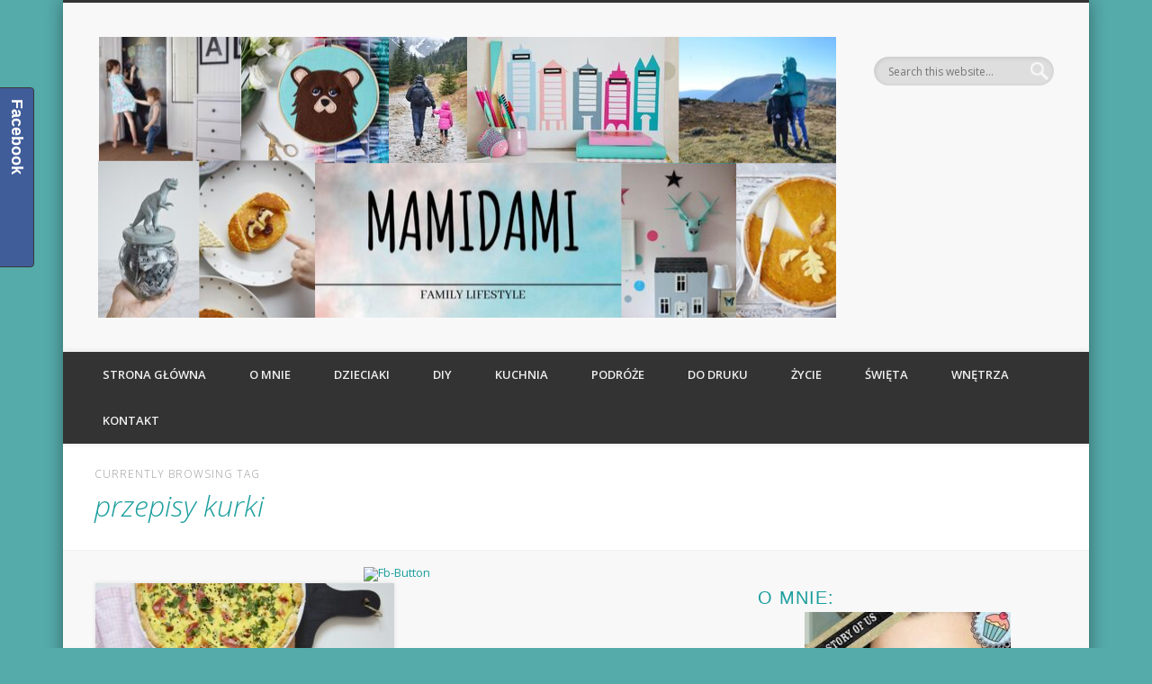

--- FILE ---
content_type: text/html; charset=UTF-8
request_url: http://mamidami.com/tag/przepisy-kurki/
body_size: 13645
content:
<!DOCTYPE html>
<html lang="pl-PL">
<head>
<meta charset="UTF-8" />
<meta name="viewport" content="width=device-width, initial-scale=1.0" />
<link rel="profile" href="http://gmpg.org/xfn/11" />
<link rel="pingback" href="http://mamidami.com/xmlrpc.php" />
<meta name='robots' content='index, follow, max-image-preview:large, max-snippet:-1, max-video-preview:-1' />
	<style>img:is([sizes="auto" i], [sizes^="auto," i]) { contain-intrinsic-size: 3000px 1500px }</style>
	
	<!-- This site is optimized with the Yoast SEO plugin v23.9 - https://yoast.com/wordpress/plugins/seo/ -->
	<title>Archiwa: przepisy kurki - MAMIDAMI</title>
	<link rel="canonical" href="http://mamidami.com/tag/przepisy-kurki/" />
	<meta property="og:locale" content="pl_PL" />
	<meta property="og:type" content="article" />
	<meta property="og:title" content="Archiwa: przepisy kurki - MAMIDAMI" />
	<meta property="og:url" content="http://mamidami.com/tag/przepisy-kurki/" />
	<meta property="og:site_name" content="MAMIDAMI" />
	<meta property="og:image" content="http://mamidami.com/wp-content/uploads/2020/03/Kopia-harry-potter-2-1024x727.png" />
	<meta property="og:image:width" content="1024" />
	<meta property="og:image:height" content="727" />
	<meta property="og:image:type" content="image/png" />
	<meta name="twitter:card" content="summary_large_image" />
	<script type="application/ld+json" class="yoast-schema-graph">{"@context":"https://schema.org","@graph":[{"@type":"CollectionPage","@id":"http://mamidami.com/tag/przepisy-kurki/","url":"http://mamidami.com/tag/przepisy-kurki/","name":"Archiwa: przepisy kurki - MAMIDAMI","isPartOf":{"@id":"http://mamidami.com/#website"},"primaryImageOfPage":{"@id":"http://mamidami.com/tag/przepisy-kurki/#primaryimage"},"image":{"@id":"http://mamidami.com/tag/przepisy-kurki/#primaryimage"},"thumbnailUrl":"http://mamidami.com/wp-content/uploads/2017/07/tarta-z-kurkmi-2.jpg","breadcrumb":{"@id":"http://mamidami.com/tag/przepisy-kurki/#breadcrumb"},"inLanguage":"pl-PL"},{"@type":"ImageObject","inLanguage":"pl-PL","@id":"http://mamidami.com/tag/przepisy-kurki/#primaryimage","url":"http://mamidami.com/wp-content/uploads/2017/07/tarta-z-kurkmi-2.jpg","contentUrl":"http://mamidami.com/wp-content/uploads/2017/07/tarta-z-kurkmi-2.jpg","width":1000,"height":662},{"@type":"BreadcrumbList","@id":"http://mamidami.com/tag/przepisy-kurki/#breadcrumb","itemListElement":[{"@type":"ListItem","position":1,"name":"Strona główna","item":"http://mamidami.com/"},{"@type":"ListItem","position":2,"name":"przepisy kurki"}]},{"@type":"WebSite","@id":"http://mamidami.com/#website","url":"http://mamidami.com/","name":"MAMIDAMI","description":"rodzinny life &amp; style - pomysły na kreatywne rodziine życie ","potentialAction":[{"@type":"SearchAction","target":{"@type":"EntryPoint","urlTemplate":"http://mamidami.com/?s={search_term_string}"},"query-input":{"@type":"PropertyValueSpecification","valueRequired":true,"valueName":"search_term_string"}}],"inLanguage":"pl-PL"}]}</script>
	<!-- / Yoast SEO plugin. -->


<link rel='dns-prefetch' href='//cdn.jsdelivr.net' />
<link rel="alternate" type="application/rss+xml" title="MAMIDAMI &raquo; Kanał z wpisami" href="http://mamidami.com/feed/" />
<link rel="alternate" type="application/rss+xml" title="MAMIDAMI &raquo; Kanał z komentarzami" href="http://mamidami.com/comments/feed/" />
<link rel="alternate" type="application/rss+xml" title="MAMIDAMI &raquo; Kanał z wpisami otagowanymi jako przepisy kurki" href="http://mamidami.com/tag/przepisy-kurki/feed/" />
<link rel='stylesheet' id='wpinstagram-css' href='http://mamidami.com/wp-content/plugins/instagram-for-wordpress/wpinstagram.css?ver=0.5' type='text/css' media='all' />
<link rel='stylesheet' id='fancybox-css-css' href='http://mamidami.com/wp-content/plugins/instagram-for-wordpress/js/fancybox/jquery.fancybox-1.3.4.min.css' type='text/css' media='all' />
<link rel='stylesheet' id='dispaly_avatar-css' href='http://mamidami.com/wp-content/plugins/random-avatars-of-user/css/style.css?ver=6.7.1' type='text/css' media='all' />
<link rel='stylesheet' id='prettyPhoto.css-css' href='http://mamidami.com/wp-content/plugins/wp-instagram-bank/assets/css/prettyPhoto.css?ver=6.7.1' type='text/css' media='all' />
<link rel='stylesheet' id='wp-block-library-css' href='http://mamidami.com/wp-includes/css/dist/block-library/style.min.css?ver=6.7.1' type='text/css' media='all' />
<link rel='stylesheet' id='swiper-css-css' href='http://mamidami.com/wp-content/plugins/instagram-widget-by-wpzoom/dist/styles/library/swiper.css?ver=7.4.1' type='text/css' media='all' />
<link rel='stylesheet' id='dashicons-css' href='http://mamidami.com/wp-includes/css/dashicons.min.css?ver=6.7.1' type='text/css' media='all' />
<link rel='stylesheet' id='magnific-popup-css' href='http://mamidami.com/wp-content/plugins/instagram-widget-by-wpzoom/dist/styles/library/magnific-popup.css?ver=2.2.0' type='text/css' media='all' />
<link rel='stylesheet' id='wpz-insta_block-frontend-style-css' href='http://mamidami.com/wp-content/plugins/instagram-widget-by-wpzoom/dist/styles/frontend/index.css?ver=9726db2ff442dd2c42ae1ff4d6fe780d' type='text/css' media='all' />
<link rel='stylesheet' id='wpda_like_box_gutenberg_css-css' href='http://mamidami.com/wp-content/plugins/like-box/includes/gutenberg/style.css?ver=6.7.1' type='text/css' media='all' />
<style id='classic-theme-styles-inline-css' type='text/css'>
/*! This file is auto-generated */
.wp-block-button__link{color:#fff;background-color:#32373c;border-radius:9999px;box-shadow:none;text-decoration:none;padding:calc(.667em + 2px) calc(1.333em + 2px);font-size:1.125em}.wp-block-file__button{background:#32373c;color:#fff;text-decoration:none}
</style>
<style id='global-styles-inline-css' type='text/css'>
:root{--wp--preset--aspect-ratio--square: 1;--wp--preset--aspect-ratio--4-3: 4/3;--wp--preset--aspect-ratio--3-4: 3/4;--wp--preset--aspect-ratio--3-2: 3/2;--wp--preset--aspect-ratio--2-3: 2/3;--wp--preset--aspect-ratio--16-9: 16/9;--wp--preset--aspect-ratio--9-16: 9/16;--wp--preset--color--black: #000000;--wp--preset--color--cyan-bluish-gray: #abb8c3;--wp--preset--color--white: #ffffff;--wp--preset--color--pale-pink: #f78da7;--wp--preset--color--vivid-red: #cf2e2e;--wp--preset--color--luminous-vivid-orange: #ff6900;--wp--preset--color--luminous-vivid-amber: #fcb900;--wp--preset--color--light-green-cyan: #7bdcb5;--wp--preset--color--vivid-green-cyan: #00d084;--wp--preset--color--pale-cyan-blue: #8ed1fc;--wp--preset--color--vivid-cyan-blue: #0693e3;--wp--preset--color--vivid-purple: #9b51e0;--wp--preset--gradient--vivid-cyan-blue-to-vivid-purple: linear-gradient(135deg,rgba(6,147,227,1) 0%,rgb(155,81,224) 100%);--wp--preset--gradient--light-green-cyan-to-vivid-green-cyan: linear-gradient(135deg,rgb(122,220,180) 0%,rgb(0,208,130) 100%);--wp--preset--gradient--luminous-vivid-amber-to-luminous-vivid-orange: linear-gradient(135deg,rgba(252,185,0,1) 0%,rgba(255,105,0,1) 100%);--wp--preset--gradient--luminous-vivid-orange-to-vivid-red: linear-gradient(135deg,rgba(255,105,0,1) 0%,rgb(207,46,46) 100%);--wp--preset--gradient--very-light-gray-to-cyan-bluish-gray: linear-gradient(135deg,rgb(238,238,238) 0%,rgb(169,184,195) 100%);--wp--preset--gradient--cool-to-warm-spectrum: linear-gradient(135deg,rgb(74,234,220) 0%,rgb(151,120,209) 20%,rgb(207,42,186) 40%,rgb(238,44,130) 60%,rgb(251,105,98) 80%,rgb(254,248,76) 100%);--wp--preset--gradient--blush-light-purple: linear-gradient(135deg,rgb(255,206,236) 0%,rgb(152,150,240) 100%);--wp--preset--gradient--blush-bordeaux: linear-gradient(135deg,rgb(254,205,165) 0%,rgb(254,45,45) 50%,rgb(107,0,62) 100%);--wp--preset--gradient--luminous-dusk: linear-gradient(135deg,rgb(255,203,112) 0%,rgb(199,81,192) 50%,rgb(65,88,208) 100%);--wp--preset--gradient--pale-ocean: linear-gradient(135deg,rgb(255,245,203) 0%,rgb(182,227,212) 50%,rgb(51,167,181) 100%);--wp--preset--gradient--electric-grass: linear-gradient(135deg,rgb(202,248,128) 0%,rgb(113,206,126) 100%);--wp--preset--gradient--midnight: linear-gradient(135deg,rgb(2,3,129) 0%,rgb(40,116,252) 100%);--wp--preset--font-size--small: 13px;--wp--preset--font-size--medium: 20px;--wp--preset--font-size--large: 36px;--wp--preset--font-size--x-large: 42px;--wp--preset--spacing--20: 0.44rem;--wp--preset--spacing--30: 0.67rem;--wp--preset--spacing--40: 1rem;--wp--preset--spacing--50: 1.5rem;--wp--preset--spacing--60: 2.25rem;--wp--preset--spacing--70: 3.38rem;--wp--preset--spacing--80: 5.06rem;--wp--preset--shadow--natural: 6px 6px 9px rgba(0, 0, 0, 0.2);--wp--preset--shadow--deep: 12px 12px 50px rgba(0, 0, 0, 0.4);--wp--preset--shadow--sharp: 6px 6px 0px rgba(0, 0, 0, 0.2);--wp--preset--shadow--outlined: 6px 6px 0px -3px rgba(255, 255, 255, 1), 6px 6px rgba(0, 0, 0, 1);--wp--preset--shadow--crisp: 6px 6px 0px rgba(0, 0, 0, 1);}:where(.is-layout-flex){gap: 0.5em;}:where(.is-layout-grid){gap: 0.5em;}body .is-layout-flex{display: flex;}.is-layout-flex{flex-wrap: wrap;align-items: center;}.is-layout-flex > :is(*, div){margin: 0;}body .is-layout-grid{display: grid;}.is-layout-grid > :is(*, div){margin: 0;}:where(.wp-block-columns.is-layout-flex){gap: 2em;}:where(.wp-block-columns.is-layout-grid){gap: 2em;}:where(.wp-block-post-template.is-layout-flex){gap: 1.25em;}:where(.wp-block-post-template.is-layout-grid){gap: 1.25em;}.has-black-color{color: var(--wp--preset--color--black) !important;}.has-cyan-bluish-gray-color{color: var(--wp--preset--color--cyan-bluish-gray) !important;}.has-white-color{color: var(--wp--preset--color--white) !important;}.has-pale-pink-color{color: var(--wp--preset--color--pale-pink) !important;}.has-vivid-red-color{color: var(--wp--preset--color--vivid-red) !important;}.has-luminous-vivid-orange-color{color: var(--wp--preset--color--luminous-vivid-orange) !important;}.has-luminous-vivid-amber-color{color: var(--wp--preset--color--luminous-vivid-amber) !important;}.has-light-green-cyan-color{color: var(--wp--preset--color--light-green-cyan) !important;}.has-vivid-green-cyan-color{color: var(--wp--preset--color--vivid-green-cyan) !important;}.has-pale-cyan-blue-color{color: var(--wp--preset--color--pale-cyan-blue) !important;}.has-vivid-cyan-blue-color{color: var(--wp--preset--color--vivid-cyan-blue) !important;}.has-vivid-purple-color{color: var(--wp--preset--color--vivid-purple) !important;}.has-black-background-color{background-color: var(--wp--preset--color--black) !important;}.has-cyan-bluish-gray-background-color{background-color: var(--wp--preset--color--cyan-bluish-gray) !important;}.has-white-background-color{background-color: var(--wp--preset--color--white) !important;}.has-pale-pink-background-color{background-color: var(--wp--preset--color--pale-pink) !important;}.has-vivid-red-background-color{background-color: var(--wp--preset--color--vivid-red) !important;}.has-luminous-vivid-orange-background-color{background-color: var(--wp--preset--color--luminous-vivid-orange) !important;}.has-luminous-vivid-amber-background-color{background-color: var(--wp--preset--color--luminous-vivid-amber) !important;}.has-light-green-cyan-background-color{background-color: var(--wp--preset--color--light-green-cyan) !important;}.has-vivid-green-cyan-background-color{background-color: var(--wp--preset--color--vivid-green-cyan) !important;}.has-pale-cyan-blue-background-color{background-color: var(--wp--preset--color--pale-cyan-blue) !important;}.has-vivid-cyan-blue-background-color{background-color: var(--wp--preset--color--vivid-cyan-blue) !important;}.has-vivid-purple-background-color{background-color: var(--wp--preset--color--vivid-purple) !important;}.has-black-border-color{border-color: var(--wp--preset--color--black) !important;}.has-cyan-bluish-gray-border-color{border-color: var(--wp--preset--color--cyan-bluish-gray) !important;}.has-white-border-color{border-color: var(--wp--preset--color--white) !important;}.has-pale-pink-border-color{border-color: var(--wp--preset--color--pale-pink) !important;}.has-vivid-red-border-color{border-color: var(--wp--preset--color--vivid-red) !important;}.has-luminous-vivid-orange-border-color{border-color: var(--wp--preset--color--luminous-vivid-orange) !important;}.has-luminous-vivid-amber-border-color{border-color: var(--wp--preset--color--luminous-vivid-amber) !important;}.has-light-green-cyan-border-color{border-color: var(--wp--preset--color--light-green-cyan) !important;}.has-vivid-green-cyan-border-color{border-color: var(--wp--preset--color--vivid-green-cyan) !important;}.has-pale-cyan-blue-border-color{border-color: var(--wp--preset--color--pale-cyan-blue) !important;}.has-vivid-cyan-blue-border-color{border-color: var(--wp--preset--color--vivid-cyan-blue) !important;}.has-vivid-purple-border-color{border-color: var(--wp--preset--color--vivid-purple) !important;}.has-vivid-cyan-blue-to-vivid-purple-gradient-background{background: var(--wp--preset--gradient--vivid-cyan-blue-to-vivid-purple) !important;}.has-light-green-cyan-to-vivid-green-cyan-gradient-background{background: var(--wp--preset--gradient--light-green-cyan-to-vivid-green-cyan) !important;}.has-luminous-vivid-amber-to-luminous-vivid-orange-gradient-background{background: var(--wp--preset--gradient--luminous-vivid-amber-to-luminous-vivid-orange) !important;}.has-luminous-vivid-orange-to-vivid-red-gradient-background{background: var(--wp--preset--gradient--luminous-vivid-orange-to-vivid-red) !important;}.has-very-light-gray-to-cyan-bluish-gray-gradient-background{background: var(--wp--preset--gradient--very-light-gray-to-cyan-bluish-gray) !important;}.has-cool-to-warm-spectrum-gradient-background{background: var(--wp--preset--gradient--cool-to-warm-spectrum) !important;}.has-blush-light-purple-gradient-background{background: var(--wp--preset--gradient--blush-light-purple) !important;}.has-blush-bordeaux-gradient-background{background: var(--wp--preset--gradient--blush-bordeaux) !important;}.has-luminous-dusk-gradient-background{background: var(--wp--preset--gradient--luminous-dusk) !important;}.has-pale-ocean-gradient-background{background: var(--wp--preset--gradient--pale-ocean) !important;}.has-electric-grass-gradient-background{background: var(--wp--preset--gradient--electric-grass) !important;}.has-midnight-gradient-background{background: var(--wp--preset--gradient--midnight) !important;}.has-small-font-size{font-size: var(--wp--preset--font-size--small) !important;}.has-medium-font-size{font-size: var(--wp--preset--font-size--medium) !important;}.has-large-font-size{font-size: var(--wp--preset--font-size--large) !important;}.has-x-large-font-size{font-size: var(--wp--preset--font-size--x-large) !important;}
:where(.wp-block-post-template.is-layout-flex){gap: 1.25em;}:where(.wp-block-post-template.is-layout-grid){gap: 1.25em;}
:where(.wp-block-columns.is-layout-flex){gap: 2em;}:where(.wp-block-columns.is-layout-grid){gap: 2em;}
:root :where(.wp-block-pullquote){font-size: 1.5em;line-height: 1.6;}
</style>
<link rel='stylesheet' id='fcbkbttn_icon-css' href='http://mamidami.com/wp-content/plugins/facebook-button-plugin/css/icon.css?ver=6.7.1' type='text/css' media='all' />
<link rel='stylesheet' id='fcbkbttn_stylesheet-css' href='http://mamidami.com/wp-content/plugins/facebook-button-plugin/css/style.css?ver=6.7.1' type='text/css' media='all' />
<link rel='stylesheet' id='qligg-swiper-css' href='http://mamidami.com/wp-content/plugins/insta-gallery/assets/frontend/swiper/swiper.min.css?ver=4.5.9' type='text/css' media='all' />
<link rel='stylesheet' id='qligg-frontend-css' href='http://mamidami.com/wp-content/plugins/insta-gallery/build/frontend/css/style.css?ver=4.5.9' type='text/css' media='all' />
<link rel='stylesheet' id='stcr-style-css' href='http://mamidami.com/wp-content/plugins/subscribe-to-comments-reloaded/includes/css/stcr-style.css?ver=6.7.1' type='text/css' media='all' />
<link rel='stylesheet' id='crp-style-rounded-thumbs-css' href='http://mamidami.com/wp-content/plugins/contextual-related-posts/css/rounded-thumbs.min.css?ver=3.5.5' type='text/css' media='all' />
<style id='crp-style-rounded-thumbs-inline-css' type='text/css'>

			.crp_related.crp-rounded-thumbs a {
				width: 150px;
                height: 150px;
				text-decoration: none;
			}
			.crp_related.crp-rounded-thumbs img {
				max-width: 150px;
				margin: auto;
			}
			.crp_related.crp-rounded-thumbs .crp_title {
				width: 100%;
			}
			
</style>
<link rel='stylesheet' id='pinboard-web-font-css' href='http://fonts.googleapis.com/css?family=Open+Sans:300,300italic,regular,italic,600,600italic&#038;subset=latin,latin-ext' type='text/css' media='all' />
<link rel='stylesheet' id='pinboard-css' href='http://mamidami.com/wp-content/themes/pinboard/style.css' type='text/css' media='all' />
<link rel='stylesheet' id='colorbox-css' href='http://mamidami.com/wp-content/themes/pinboard/styles/colorbox.css' type='text/css' media='all' />
<link rel='stylesheet' id='animated-css' href='http://mamidami.com/wp-content/plugins/like-box/includes/style/effects.css?ver=6.7.1' type='text/css' media='all' />
<link rel='stylesheet' id='front_end_like_box-css' href='http://mamidami.com/wp-content/plugins/like-box/includes/style/style.css?ver=6.7.1' type='text/css' media='all' />
<link rel='stylesheet' id='thickbox-css' href='http://mamidami.com/wp-includes/js/thickbox/thickbox.css?ver=6.7.1' type='text/css' media='all' />
<!--n2css--><!--n2js-->	<!--[if lt IE 9]>
	<script src="http://mamidami.com/wp-content/themes/pinboard/scripts/html5.js" type="text/javascript"></script>
	<![endif]-->
<script type="text/javascript" src="http://mamidami.com/wp-content/plugins/instagram-for-wordpress/js/wpigplug.min.js" id="wpigplug-js"></script>
<script type="text/javascript" src="http://mamidami.com/wp-content/plugins/instagram-for-wordpress/js/wpigplugfancybox.min.js" id="fancybox-js"></script>
<script type="text/javascript" src="http://mamidami.com/wp-includes/js/jquery/jquery.min.js?ver=3.7.1" id="jquery-core-js"></script>
<script type="text/javascript" src="http://mamidami.com/wp-includes/js/jquery/jquery-migrate.min.js?ver=3.4.1" id="jquery-migrate-js"></script>
<script type="text/javascript" src="http://mamidami.com/wp-content/plugins/wp-instagram-bank/assets/js/jquery.prettyPhoto.js?ver=6.7.1" id="jquery.prettyPhoto.js-js"></script>
<script type="text/javascript" src="http://mamidami.com/wp-includes/js/underscore.min.js?ver=1.13.7" id="underscore-js"></script>
<script type="text/javascript" id="wp-util-js-extra">
/* <![CDATA[ */
var _wpUtilSettings = {"ajax":{"url":"\/wp-admin\/admin-ajax.php"}};
/* ]]> */
</script>
<script type="text/javascript" src="http://mamidami.com/wp-includes/js/wp-util.min.js?ver=6.7.1" id="wp-util-js"></script>
<script type="text/javascript" src="http://mamidami.com/wp-content/plugins/instagram-widget-by-wpzoom/dist/scripts/library/magnific-popup.js?ver=1732810894" id="magnific-popup-js"></script>
<script type="text/javascript" src="http://mamidami.com/wp-content/plugins/instagram-widget-by-wpzoom/dist/scripts/library/swiper.js?ver=7.4.1" id="swiper-js-js"></script>
<script type="text/javascript" src="http://mamidami.com/wp-content/plugins/instagram-widget-by-wpzoom/dist/scripts/frontend/block.js?ver=4f118e10ae839b0fded6cb35e2e8aa81" id="wpz-insta_block-frontend-script-js"></script>
<script type="text/javascript" src="http://mamidami.com/wp-content/plugins/facebook-button-plugin/js/script.js?ver=6.7.1" id="fcbkbttn_script-js"></script>
<script type="text/javascript" src="http://mamidami.com/wp-content/themes/pinboard/scripts/ios-orientationchange-fix.js" id="ios-orientationchange-fix-js"></script>
<script type="text/javascript" src="http://mamidami.com/wp-content/themes/pinboard/scripts/jquery.flexslider-min.js" id="flexslider-js"></script>
<script type="text/javascript" src="http://mamidami.com/wp-content/themes/pinboard/scripts/jquery.fitvids.js" id="fitvids-js"></script>
<script type="text/javascript" src="http://mamidami.com/wp-content/themes/pinboard/scripts/jquery.colorbox-min.js" id="colorbox-js"></script>
<script type="text/javascript" src="http://mamidami.com/wp-content/plugins/like-box/includes/javascript/front_end_js.js?ver=6.7.1" id="like-box-front-end-js"></script>
<link rel="https://api.w.org/" href="http://mamidami.com/wp-json/" /><link rel="alternate" title="JSON" type="application/json" href="http://mamidami.com/wp-json/wp/v2/tags/478" /><link rel="EditURI" type="application/rsd+xml" title="RSD" href="http://mamidami.com/xmlrpc.php?rsd" />
<meta name="generator" content="WordPress 6.7.1" />
		<script type="text/javascript" async defer data-pin-color="red"  data-pin-hover="true"
			src="http://mamidami.com/wp-content/plugins/pinterest-pin-it-button-on-image-hover-and-post/js/pinit.js"></script>
				<style>span>iframe{
			max-width:none !important;
		}     
		</style>
				<script type="text/javascript">
			//Grid displaying after loading of images
			function display_grid() {
				jQuery('[id^="ei-grid-loading-"]').hide();
				jQuery('[id^="ei-grid-list-"]').show();
			}

			window.onload = display_grid;

			jQuery(function () {
				jQuery(document).on('click', '.fancybox-caption__body', function () {
					jQuery(this).toggleClass('full-caption')
				})
			});
		</script>
		<script>
/* <![CDATA[ */
	jQuery(window).load(function() {
			});
	jQuery(document).ready(function($) {
		$('#access .menu > li > a').each(function() {
			var title = $(this).attr('title');
			if(typeof title !== 'undefined' && title !== false) {
				$(this).append('<br /> <span>'+title+'</span>');
				$(this).removeAttr('title');
			}
		});
		function pinboard_move_elements(container) {
			if( container.hasClass('onecol') ) {
				var thumb = $('.entry-thumbnail', container);
				if('undefined' !== typeof thumb)
					$('.entry-container', container).before(thumb);
				var video = $('.entry-attachment', container);
				if('undefined' !== typeof video)
					$('.entry-container', container).before(video);
				var gallery = $('.post-gallery', container);
				if('undefined' !== typeof gallery)
					$('.entry-container', container).before(gallery);
				var meta = $('.entry-meta', container);
				if('undefined' !== typeof meta)
					$('.entry-container', container).after(meta);
			}
		}
		function pinboard_restore_elements(container) {
			if( container.hasClass('onecol') ) {
				var thumb = $('.entry-thumbnail', container);
				if('undefined' !== typeof thumb)
					$('.entry-header', container).after(thumb);
				var video = $('.entry-attachment', container);
				if('undefined' !== typeof video)
					$('.entry-header', container).after(video);
				var gallery = $('.post-gallery', container);
				if('undefined' !== typeof gallery)
					$('.entry-header', container).after(gallery);
				var meta = $('.entry-meta', container);
				if('undefined' !== typeof meta)
					$('.entry-header', container).append(meta);
				else
					$('.entry-header', container).html(meta.html());
			}
		}
		if( ($(window).width() > 960) || ($(document).width() > 960) ) {
			// Viewport is greater than tablet: portrait
		} else {
			$('#content .hentry').each(function() {
				pinboard_move_elements($(this));
			});
		}
		$(window).resize(function() {
			if( ($(window).width() > 960) || ($(document).width() > 960) ) {
									$('.page-template-template-full-width-php #content .hentry, .page-template-template-blog-full-width-php #content .hentry, .page-template-template-blog-four-col-php #content .hentry').each(function() {
						pinboard_restore_elements($(this));
					});
							} else {
				$('#content .hentry').each(function() {
					pinboard_move_elements($(this));
				});
			}
			if( ($(window).width() > 760) || ($(document).width() > 760) ) {
				var maxh = 0;
				$('#access .menu > li > a').each(function() {
					if(parseInt($(this).css('height'))>maxh) {
						maxh = parseInt($(this).css('height'));
					}
				});
				$('#access .menu > li > a').css('height', maxh);
			} else {
				$('#access .menu > li > a').css('height', 'auto');
			}
		});
		if( ($(window).width() > 760) || ($(document).width() > 760) ) {
			var maxh = 0;
			$('#access .menu > li > a').each(function() {
				var title = $(this).attr('title');
				if(typeof title !== 'undefined' && title !== false) {
					$(this).append('<br /> <span>'+title+'</span>');
					$(this).removeAttr('title');
				}
				if(parseInt($(this).css('height'))>maxh) {
					maxh = parseInt($(this).css('height'));
				}
			});
			$('#access .menu > li > a').css('height', maxh);
							$('#access li').mouseenter(function() {
					$(this).children('ul').css('display', 'none').stop(true, true).fadeIn(250).css('display', 'block').children('ul').css('display', 'none');
				});
				$('#access li').mouseleave(function() {
					$(this).children('ul').stop(true, true).fadeOut(250).css('display', 'block');
				});
					} else {
			$('#access li').each(function() {
				if($(this).children('ul').length)
					$(this).append('<span class="drop-down-toggle"><span class="drop-down-arrow"></span></span>');
			});
			$('.drop-down-toggle').click(function() {
				$(this).parent().children('ul').slideToggle(250);
			});
		}
					var $content = $('.entries');
			$content.imagesLoaded(function() {
				$content.masonry({
					itemSelector : '.hentry, #infscr-loading',
					columnWidth : container.querySelector('.twocol'),
				});
			});
												var nav_link = $('#posts-nav .nav-all a');
					if(!nav_link.length)
						var nav_link = $('#posts-nav .nav-next a');
					if(nav_link.length) {
						nav_link.addClass('ajax-load');
						nav_link.html('Load more posts');
						nav_link.click(function() {
							var href = $(this).attr('href');
							nav_link.html('<img src="http://mamidami.com/wp-content/themes/pinboard/images/loading.gif" style="float: none; vertical-align: middle;" /> Loading more posts &#8230;');
							$.get(href, function(data) {
								var helper = document.createElement('div');
								helper = $(helper);
								helper.html(data);
								var content = $('#content .entries', helper);
								var $entries = $(content.html()).css({ opacity: 0 });
								$('.entries').append($entries);
								$content.imagesLoaded(function(){
									$entries.animate({ opacity: 1 });
									$content.masonry( 'appended', $entries, true );
								});
								if( ($(window).width() > 960) || ($(document).width() > 960) ) {
									// Viewport is greater than tablet: portrait
								} else {
									$('#content .hentry').each(function() {
										pinboard_move_elements($(this));
									});
								}
								$('.wp-audio-shortcode, .wp-video-shortcode').css('visibility', 'visible');
								$(".entry-attachment, .entry-content").fitVids({ customSelector: "iframe[src*='wordpress.tv'], iframe[src*='www.dailymotion.com'], iframe[src*='blip.tv'], iframe[src*='www.viddler.com']"});
																	$('.entry-content a[href$=".jpg"],.entry-content a[href$=".jpeg"],.entry-content a[href$=".png"],.entry-content a[href$=".gif"],a.colorbox').colorbox({
										maxWidth: '100%',
										maxHeight: '100%',
									});
																var nav_url = $('#posts-nav .nav-next a', helper).attr('href');
								if(typeof nav_url !== 'undefined') {
									nav_link.attr('href', nav_url);
									nav_link.html('Load more posts');
								} else {
									$('#posts-nav').html('<span class="ajax-load">There are no more posts to display.</span>');
								}
							});
							return false;
						});
					}
											$('.entry-attachment audio, .entry-attachment video').mediaelementplayer({
			videoWidth: '100%',
			videoHeight: '100%',
			audioWidth: '100%',
			alwaysShowControls: true,
			features: ['playpause','progress','tracks','volume'],
			videoVolume: 'horizontal'
		});
		$(".entry-attachment, .entry-content").fitVids({ customSelector: "iframe[src*='wordpress.tv'], iframe[src*='www.dailymotion.com'], iframe[src*='blip.tv'], iframe[src*='www.viddler.com']"});
	});
	jQuery(window).load(function() {
					jQuery('.entry-content a[href$=".jpg"],.entry-content a[href$=".jpeg"],.entry-content a[href$=".png"],.entry-content a[href$=".gif"],a.colorbox').colorbox({
				maxWidth: '100%',
				maxHeight: '100%',
			});
			});
/* ]]> */
</script>
<style type="text/css">
			#header input#s {
			width:168px;
			box-shadow:inset 1px 1px 5px 1px rgba(0, 0, 0, .1);
			text-indent: 0;
		}
					@media screen and (max-width: 760px) {
			#sidebar {
				display: none;
			}
		}
				@media screen and (max-width: 760px) {
			#footer-area {
				display: none;
			}
		}
					#header {
			border-color: #333333;
		}
		#access {
			background: #333333;
		}
		@media screen and (max-width: 760px) {
			#access {
				background: none;
			}
		}
					#sidebar-wide,
		#sidebar-footer-wide,
		#current-location {
			background: #ffffff;
		}
				.entry,
		#comments,
		#respond,
		#posts-nav {
			background: #f7f7f7;
		}
				.home .entry-meta,
		.blog .entry-meta,
		.archive .entry-meta,
		.search .entry-meta {
			background: #ffffff;
		}
									h1, h2, h3, h4, h5, h6 {
				font-family:"Open Sans", sans-serif;
			}
									h1,
		.single .entry-title,
		.page .entry-title,
		.error404 .entry-title {
			font-size:15.00px;
			line-height:1.62em;
		}
				h2,
		.entry-title {
			font-size:14.00px;
			line-height:1.62em;
		}
				h3,
		.twocol .entry-title,
		.threecol .entry-title {
			font-size:13.00px;
			line-height:1.62em;
		}
				h4,
		.fourcol .entry-title {
			font-size:13.00px;
			line-height:1.62em;
		}
					.entry-content {
			font-size:14.00px;
			line-height:1.62em;
		}
		@media screen and (max-width: 640px) {
			.entry-content {
				font-size:12.00px;
				line-height:1.62em;
			}
		}
				body {
			color:#383838;
		}
		h1, h2, h3, h4, h5, h6,
		.entry-title,
		.entry-title a {
			color:#1c9e9e;
		}
		.entry-content {
			color:#383838;
		}
				a {
			color:#1c9e9e;
		}
				a:hover {
			color:#78467f;
		}
								.widget-area a {
			color:#249184;
		}
							#copyright a {
			color:#309390;
		}
		</style>
<style type="text/css">
	#site-title .home,
	#site-description {
		position:absolute !important;
		clip:rect(1px, 1px, 1px, 1px);
	}
</style>
<style type="text/css" id="custom-background-css">
body.custom-background { background-color: #55aaaa; }
</style>
	</head>

<body class="archive tag tag-przepisy-kurki tag-478 custom-background">
	<div id="wrapper">
		<header id="header">
			<div id="site-title">
									<a href="http://mamidami.com/" rel="home">
						<img src="http://mamidami.com/wp-content/uploads/2019/09/cropped-fb.png" alt="MAMIDAMI" width="820" height="312" />
					</a>
								<a class="home" href="http://mamidami.com/" rel="home">MAMIDAMI</a>
			</div>
							<div id="site-description">rodzinny life &amp; style &#8211; pomysły na kreatywne rodziine życie </div>
							<form role="search" method="get" id="searchform" action="http://mamidami.com/" >
	<input type="text" value="" placeholder="Search this website&#8230;" name="s" id="s" />
	<input type="submit" id="searchsubmit" value="Search" />
</form>				<div class="clear"></div>
			<nav id="access">
				<a class="nav-show" href="#access">Show Navigation</a>
				<a class="nav-hide" href="#nogo">Hide Navigation</a>
				<div class="menu-menu-1-container"><ul id="menu-menu-1" class="menu"><li id="menu-item-791" class="menu-item menu-item-type-custom menu-item-object-custom menu-item-home menu-item-791"><a href="http://mamidami.com/">Strona główna</a></li>
<li id="menu-item-796" class="menu-item menu-item-type-post_type menu-item-object-page menu-item-796"><a href="http://mamidami.com/o-mnie/"><STRONG>O MNIE</STRONG></a></li>
<li id="menu-item-832" class="menu-item menu-item-type-taxonomy menu-item-object-category menu-item-has-children menu-item-832"><a href="http://mamidami.com/category/dzieciaki/">Dzieciaki</a>
<ul class="sub-menu">
	<li id="menu-item-5434" class="menu-item menu-item-type-taxonomy menu-item-object-category menu-item-5434"><a href="http://mamidami.com/category/dzieciaki/ksiazki/">KSIĄŻKI</a></li>
</ul>
</li>
<li id="menu-item-831" class="menu-item menu-item-type-taxonomy menu-item-object-category menu-item-831"><a href="http://mamidami.com/category/diy/">DIY</a></li>
<li id="menu-item-834" class="menu-item menu-item-type-taxonomy menu-item-object-category menu-item-834"><a href="http://mamidami.com/category/kuchnia/">Kuchnia</a></li>
<li id="menu-item-3413" class="menu-item menu-item-type-taxonomy menu-item-object-category menu-item-3413"><a href="http://mamidami.com/category/podroze/">Podróże</a></li>
<li id="menu-item-6967" class="menu-item menu-item-type-taxonomy menu-item-object-category menu-item-6967"><a href="http://mamidami.com/category/do-druku/">DO DRUKU</a></li>
<li id="menu-item-833" class="menu-item menu-item-type-taxonomy menu-item-object-category menu-item-833"><a href="http://mamidami.com/category/zycie-2/">Życie</a></li>
<li id="menu-item-836" class="menu-item menu-item-type-taxonomy menu-item-object-category menu-item-has-children menu-item-836"><a href="http://mamidami.com/category/swieta/">Święta</a>
<ul class="sub-menu">
	<li id="menu-item-5227" class="menu-item menu-item-type-taxonomy menu-item-object-category menu-item-5227"><a href="http://mamidami.com/category/swieta/wielkanoc-swieta/">WIELKANOC</a></li>
	<li id="menu-item-5226" class="menu-item menu-item-type-taxonomy menu-item-object-category menu-item-5226"><a href="http://mamidami.com/category/swieta/boze-narodzenie/">BOŻE NARODZENIE</a></li>
	<li id="menu-item-5237" class="menu-item menu-item-type-taxonomy menu-item-object-category menu-item-5237"><a href="http://mamidami.com/category/swieta/inne/">INNE</a></li>
	<li id="menu-item-5238" class="menu-item menu-item-type-taxonomy menu-item-object-category menu-item-5238"><a href="http://mamidami.com/category/swieta/urodziny/">URODZINY</a></li>
</ul>
</li>
<li id="menu-item-837" class="menu-item menu-item-type-taxonomy menu-item-object-category menu-item-837"><a href="http://mamidami.com/category/wnetrza/">Wnętrza</a></li>
<li id="menu-item-795" class="menu-item menu-item-type-post_type menu-item-object-page menu-item-795"><a href="http://mamidami.com/kontakt/">KONTAKT</a></li>
</ul></div>				<div class="clear"></div>
			</nav><!-- #access -->
		</header><!-- #header -->					<hgroup id="current-location">
			<h6 class="prefix-text">Currently browsing tag</h6>
			<h1 class="page-title">
				przepisy kurki			</h1>
							<div class="category-description">
									</div>
					</hgroup>
				<div id="container">
		<section id="content" class="column twothirdcol">
										<div class="entries">
					<div class="fcbkbttn_buttons_block fcbkbttn_arhiv" id="fcbkbttn_middle"><div class="fcbkbttn_button">
                            <a href="https://www.facebook.com/770617946383843" target="_blank">
                                <img src="" alt="Fb-Button" />
                            </a>
                        </div><div class="fcbkbttn_like fcbkbttn_large_button"><fb:like href="http://mamidami.com/tag/przepisy-kurki" action="like" colorscheme="light" layout="button_count"  size="large"></fb:like></div><div class="fb-share-button fcbkbttn_large_button " data-href="http://mamidami.com/tag/przepisy-kurki" data-type="button_count" data-size="large"></div></div>						<article class="post-3316 post type-post status-publish format-standard has-post-thumbnail hentry category-dzieciaki category-kuchnia tag-co-zrobic-z-kurkami tag-kurki tag-przepisy-kurki tag-tarta-z-kurkami column twocol has-thumbnail" id="post-3316">
	<div class="entry">
							<figure class="entry-thumbnail">
			<a href="http://mamidami.com/dzieciaki/rozpustna-tarta-kurkami/" rel="bookmark" title="ROZPUSTNA TARTA Z KURKAMI">
				<img width="332" height="205" src="http://mamidami.com/wp-content/uploads/2017/07/tarta-z-kurkmi-2-332x205.jpg" class="attachment-teaser-thumb size-teaser-thumb wp-post-image" alt="" decoding="async" fetchpriority="high" srcset="http://mamidami.com/wp-content/uploads/2017/07/tarta-z-kurkmi-2-332x205.jpg 332w, http://mamidami.com/wp-content/uploads/2017/07/tarta-z-kurkmi-2-268x164.jpg 268w" sizes="(max-width: 332px) 100vw, 332px" />			</a>
		</figure>
					<div class="entry-container">
			<header class="entry-header">
				<h2 class="entry-title"><a href="http://mamidami.com/dzieciaki/rozpustna-tarta-kurkami/" rel="bookmark" title="ROZPUSTNA TARTA Z KURKAMI">ROZPUSTNA TARTA Z KURKAMI</a></h2>
							</header><!-- .entry-header -->
										<div class="entry-summary">
					<p>Chciałam dziś tylko nieśmiało przypomnieć, że lato to nie tylko szparagi, truskawki, porzeczki czy bób. To nie tylko lody we wszystkich smakach &#8230;</p>
				</div><!-- .entry-summary -->
						<div class="clear"></div>
		</div><!-- .entry-container -->
								</div><!-- .entry -->
</article><!-- .post -->									</div><!-- .entries -->
									</section><!-- #content -->
					<div id="sidebar" class="column threecol">
		<div id="sidebar-top" class="widget-area" role="complementary">
		<div class="column onecol"><aside id="wpc_image-5" class="widget widget_wpc_image"><h3 class="widget-title">O MNIE:</h3><div class="wpc-widgets-image-container"><div style="text-align:center;"><a class="thumbnail-link image-hover" style="text-align:center;" href="http://mamidami.com/o-mnie/"><img src="http://mamidami.com/wp-content/uploads/2017/01/profilowe-2-229x300.jpg" /></a></div></div>
</aside><!-- .widget --></div><div class="column onecol"><aside id="wpzoom_instagram_widget-4" class="widget zoom-instagram-widget"><h3 class="widget-title">INSTAGRAM</h3>&#8230;</aside><!-- .widget --></div><div class="column onecol"><aside id="like_box_facbook-2" class="widget widget_like_box_facbook"><h3 class="widget-title">FACEBOOK</h3><iframe id="facbook_like_box_1" src="//www.facebook.com/v11.0/plugins/page.php?adapt_container_width=true&#038;container_width=400&#038;width=400&#038;height=200&#038;hide_cover=false&#038;href=https%3A%2F%2Fwww.facebook.com%2F770617946383843&#038;locale=en_US&#038;sdk=joey&#038;show_facepile=true&#038;tabs=timeline&#038;show_posts=false&#038;small_header=false" scrolling="no" allowTransparency="true" style="border:1px solid #FFF; overflow:hidden;visibility:hidden; max-width:500px; width:400px; height:200px;"></iframe><script>
		if(typeof(jQuery)=="undefined")
			jQuery=window.parent.jQuery;
		if(typeof(like_box_animated_element)=="undefined")
			like_box_animated_element=window.parent.like_box_animated_element;
		if(typeof(like_box_set_width_cur_element)=="undefined")
			like_box_set_width_cur_element=window.parent.like_box_animated_element;		
		jQuery(document).ready(function(){
			document.getElementById("facbook_like_box_1").style.visibility="visible"
			like_box_set_width_cur_element("facbook_like_box_1",400)
			});</script></aside><!-- .widget --></div><div class="column onecol"><aside id="block-13" class="widget widget_block widget_text">
<p></p>
</aside><!-- .widget --></div><div class="column onecol"><aside id="media_image-6" class="widget widget_media_image"><a href="http://mamidami.com/category/kuchnia/"><img width="300" height="251" src="http://mamidami.com/wp-content/uploads/2019/09/przepisy-300x251.jpg" class="image wp-image-5566  attachment-medium size-medium" alt="" style="max-width: 100%; height: auto;" decoding="async" loading="lazy" srcset="http://mamidami.com/wp-content/uploads/2019/09/przepisy-300x251.jpg 300w, http://mamidami.com/wp-content/uploads/2019/09/przepisy-768x644.jpg 768w, http://mamidami.com/wp-content/uploads/2019/09/przepisy-700x587.jpg 700w, http://mamidami.com/wp-content/uploads/2019/09/przepisy.jpg 940w" sizes="auto, (max-width: 300px) 100vw, 300px" /></a></aside><!-- .widget --></div><div class="column onecol"><aside id="media_image-8" class="widget widget_media_image"><a href="http://mamidami.com/category/podroze/"><img width="300" height="251" src="http://mamidami.com/wp-content/uploads/2019/09/podróże-300x251.jpg" class="image wp-image-5569  attachment-medium size-medium" alt="" style="max-width: 100%; height: auto;" decoding="async" loading="lazy" srcset="http://mamidami.com/wp-content/uploads/2019/09/podróże-300x251.jpg 300w, http://mamidami.com/wp-content/uploads/2019/09/podróże-768x644.jpg 768w, http://mamidami.com/wp-content/uploads/2019/09/podróże-700x587.jpg 700w, http://mamidami.com/wp-content/uploads/2019/09/podróże.jpg 940w" sizes="auto, (max-width: 300px) 100vw, 300px" /></a></aside><!-- .widget --></div><div class="column onecol"><aside id="media_image-3" class="widget widget_media_image"><a href="https://www.instagram.com/dentro_home_and_kids_design/"><img width="300" height="251" src="http://mamidami.com/wp-content/uploads/2019/09/Kopia-Kopia-przepisy-300x251.jpg" class="image wp-image-5568  attachment-medium size-medium" alt="" style="max-width: 100%; height: auto;" decoding="async" loading="lazy" srcset="http://mamidami.com/wp-content/uploads/2019/09/Kopia-Kopia-przepisy-300x251.jpg 300w, http://mamidami.com/wp-content/uploads/2019/09/Kopia-Kopia-przepisy-768x644.jpg 768w, http://mamidami.com/wp-content/uploads/2019/09/Kopia-Kopia-przepisy-700x587.jpg 700w, http://mamidami.com/wp-content/uploads/2019/09/Kopia-Kopia-przepisy.jpg 940w" sizes="auto, (max-width: 300px) 100vw, 300px" /></a></aside><!-- .widget --></div><div class="column onecol"><aside id="text-6" class="widget widget_text">			<div class="textwidget">        <a data-pin-do="embedUser" href="https://pl.pinterest.com/MAMI_DAMI/"data-pin-scale-width="80" data-pin-scale-height="200" data-pin-board-width="400">    Odwiedź na Pintereście profil użytkownika MAMI.</a><!-- Please call pinit.js only once per page --><script type="text/javascript" async src="//assets.pinterest.com/js/pinit.js"></script>    </div>
		</aside><!-- .widget --></div><div class="column onecol"><aside id="wpc_image-8" class="widget widget_wpc_image"><div class="wpc-widgets-image-container"><div style="text-align:center;"><a class="thumbnail-link image-hover" style="text-align:center;" href="https://www.facebook.com/mamidami.com.blog/photos/a.774340106011627.1073741829.770617946383843/952047754907527/?type=3&#038;theater"><img src="http://mamidami.com/wp-content/uploads/2016/11/BUTTON-2.jpg" /></a></div></div>
</aside><!-- .widget --></div><div class="column onecol"><aside id="categories-4" class="widget widget_categories"><h3 class="widget-title">Kategorie</h3>
			<ul>
					<li class="cat-item cat-item-686"><a href="http://mamidami.com/category/swieta/boze-narodzenie/">BOŻE NARODZENIE</a>
</li>
	<li class="cat-item cat-item-4"><a href="http://mamidami.com/category/diy/">DIY</a>
</li>
	<li class="cat-item cat-item-726"><a href="http://mamidami.com/category/do-druku/">DO DRUKU</a>
</li>
	<li class="cat-item cat-item-9"><a href="http://mamidami.com/category/dzieciaki/">Dzieciaki</a>
</li>
	<li class="cat-item cat-item-689"><a href="http://mamidami.com/category/swieta/inne/">INNE</a>
</li>
	<li class="cat-item cat-item-699"><a href="http://mamidami.com/category/dzieciaki/ksiazki/">KSIĄŻKI</a>
</li>
	<li class="cat-item cat-item-7"><a href="http://mamidami.com/category/kuchnia/">Kuchnia</a>
</li>
	<li class="cat-item cat-item-195"><a href="http://mamidami.com/category/podroze/">Podróże</a>
</li>
	<li class="cat-item cat-item-13"><a href="http://mamidami.com/category/swieta/">Święta</a>
</li>
	<li class="cat-item cat-item-688"><a href="http://mamidami.com/category/swieta/urodziny/">URODZINY</a>
</li>
	<li class="cat-item cat-item-687"><a href="http://mamidami.com/category/swieta/wielkanoc-swieta/">WIELKANOC</a>
</li>
	<li class="cat-item cat-item-6"><a href="http://mamidami.com/category/wnetrza/">Wnętrza</a>
</li>
	<li class="cat-item cat-item-703"><a href="http://mamidami.com/category/wnetrza-2/">WNĘTRZA</a>
</li>
	<li class="cat-item cat-item-704"><a href="http://mamidami.com/category/dzieciaki/wnetrza-dzieciaki/">WNĘTRZA</a>
</li>
	<li class="cat-item cat-item-10"><a href="http://mamidami.com/category/zycie-2/">Życie</a>
</li>
			</ul>

			</aside><!-- .widget --></div>	</div><!-- #sidebar-top -->
		<div class="column twocol">
		<div id="sidebar-left" class="widget-area" role="complementary">
			<div class="column onecol"><aside id="text-5" class="widget widget_text">			<div class="textwidget"> 
 <!-- kod zBLOGowani.pl -->
<iframe src="http://zblogowani.pl/widget/obserwuj?blog=12427&width=150&color=2eada9&textcolor=f0c8e4" scrolling="no" frameborder="0" style="border:none; overflow:hidden; width:100%; height:235px;" allowTransparency="true"></iframe>
<!-- koniec kodu zBLOGowani.pl --></div>
		</aside><!-- .widget --></div><div class="column onecol"><aside id="null-instagram-feed-5" class="widget null-instagram-feed">Instagram has returned invalid data.<p class="clear"><a href="//instagram.com/mami_dami/" rel="me" target="_self" class="">Follow Me!</a></p></aside><!-- .widget --></div>		</div><!-- #sidebar-left -->
	</div><!-- .twocol -->
		<div class="column twocol">
		<div id="sidebar-right" class="widget-area" role="complementary">
					</div><!-- #sidebar-right -->
	</div><!-- .twocol -->
	</div><!-- #sidebar -->				<div class="clear"></div>
	</div><!-- #container -->
				<div id="footer">
						<div id="copyright">
				<p class="copyright twocol">© 2026 MAMIDAMI</p>
									<p class="credits twocol">
																															Powered by <a href="https://www.onedesigns.com/themes/pinboard" title="Pinboard Theme">Pinboard Theme</a> and <a href="https://wordpress.org/" title="WordPress">WordPress</a>											</p>
								<div class="clear"></div>
			</div><!-- #copyright -->
		</div><!-- #footer -->
	</div><!-- #wrapper -->
			<div id="fb-root"></div>
			<script async defer crossorigin="anonymous" src="https://connect.facebook.net/pl_PL/sdk.js#xfbml=1&version=v16.0&appId=1443946719181573&autoLogAppEvents=1"></script>			   <div class="main_sidbar_slide like_box_slideup_close">
					<div class="sidbar_slide_inner_main ">
						<div class="sidbar_slide_header">
							<span class="sidbar_slide_title">Facebook</span>
						</div>
						<div class="sidbar_slide_content">
							<div class="sidbar_slide_inner">
                            <iframe id="like_box_slideup" src="//www.facebook.com/v11.0/plugins/page.php?adapt_container_width=true&#038;container_width=360&#038;width=360&#038;height=250&#038;hide_cover=false&#038;href=https%3A%2F%2Fwww.facebook.com%2F770617946383843&#038;locale=pl_PL&#038;sdk=joey&#038;show_facepile=true&#038;tabs=false&#038;show_posts=false&#038;small_header=false" scrolling="no" allowTransparency="true" style="border:none overflow:hidden;visibility:hidden; max-width:500px; width:360px; height:250px;"></iframe><script>
		if(typeof(jQuery)=="undefined")
			jQuery=window.parent.jQuery;
		if(typeof(like_box_animated_element)=="undefined")
			like_box_animated_element=window.parent.like_box_animated_element;
		if(typeof(like_box_set_width_cur_element)=="undefined")
			like_box_set_width_cur_element=window.parent.like_box_animated_element;		
		jQuery(document).ready(function(){
			document.getElementById("like_box_slideup").style.visibility="visible"
			like_box_set_width_cur_element("like_box_slideup",360)
			});</script>                            </div>
							</div>
						</div>
						
					</div>
				</div>
				<style>.like_box_slideup_close{left:-362px;}.like_box_slideup_open{left:0px;}.sidbar_slide_header{float:right; border-radius: 0 4px 4px 0;}.main_sidbar_slide{transition:left .3s;}.sidbar_slide_header{height:200px; margin-top:25px;border-color:##405D9A !important;  background-color: #405D9A;}.sidbar_slide_title{font-family:Calibri,Helvetica Neue,Helvetica,Arial,Verdana,sans-serif; color: #fcfcfc;}.sidbar_slide_content{width:360px;}.sidbar_slide_inner_main {width:400px;}</style>	<script>
	        window.wpigplugJS.jQuery(document).ready(function($) {
	        	try {
		                $("ul.wpinstagram").find("a").each(function(i, e) {
		                       	e = $(e);
        	        	        e.attr('data-href', e.attr('href'));
        		                e.attr('href', e.attr('data-original'));
		                });

        	        	var vids = $("ul.wpinstagram.live").find("a.mainI.video");
        	        	if (vids && vids.length && vids.length > 0) {
        	        		for (var i = 0; i < vids.length; i++) {
        	        			var elem = vids[i];
	        	        		elem.onclick = function(event){
	        	        		event.stopPropagation();
	        	        		var element = event.target || event.srcElement;
	        	        		var element = element.parentNode;
			        	        		$.fancybox({
				        	                "transitionIn":                 "elastic",
				        	                "height": '640',
				        	                "width": '640',
				        	                "content" : "<video width='640' height='640' controls poster='"+element.getAttribute('href')+"'> <source src='"+element.getAttribute('data-video')+"' type='video/mp4'><img src='"+element.getAttribute('href')+"'></video>",
				                        	"transitionOut":                "elastic",
			                        		"easingIn":                     "easeOutBack",
			                		        "easingOut":                    "easeInBack",
			        		                "titlePosition":                "over",   
					                        "padding":                              0,
			                        		"hideOnContentClick":   "false",
			                        		"titleShow": false,
			        		               			        	        })
									return false;
			        	        }
	    	        		}
	    	        	}
				       $("ul.wpinstagram.live").find("a.mainI.image").fancybox({
	        	                "transitionIn":                 "elastic",
	                        	"transitionOut":                "elastic",
                        		"easingIn":                     "easeOutBack",
                		        "easingOut":                    "easeInBack",
        		                "titlePosition":                "over",   
		                        "padding":                              0,
                        		"hideOnContentClick":   "false",
                		        "type":                                 "image",   
        		                titleFormat:                    function(x, y, z) {
        		                        var html = '<div id="fancybox-title-over">';
	
	                	                if (x && x.length > 0) {  
	                	                	x = x.replace(/^#([0-9a-zA-Z\u4E00-\u9FA5\-_]+)/g, '<a href="http://ink361.com/app/tag/$1" alt="View Instagram tag #$1" title="View Instagram tag #$1" target="_blank">#$1</a>');
	                	                	x = x.replace(/[ ]#([0-9a-zA-Z\u4E00-\u9FA5\-_]+)/g, ' <a href="http://ink361.com/app/tag/$1" alt="View Instagram tag #$1" title="View Instagram tag #$1" target="_blank">#$1</a>');
	                	                
        	                        	        html += x + ' - ';
	                        	        }

                        	        	html += '<a href="http://ink361.com" target="_blank" alt="INK361 Instagram web viewer" title="INK361 Instagram web viewer">INK361 Instagram web viewer</a></div>';
                	        	        return html;
        	        	        }
	        	        });
		                $('#fancybox-content').live('click', function(x) {
        	                	var src = $(this).find('img').attr('src');
	                	        var a = $("ul.wpinstagram.live").find('a.[href="' + src + '"]').attr('data-user-url');                  		
                		        document.getElementById('igTracker').src=$('ul.wpinstagram').find('a[href="' + src + '"]').attr('data-onclick');
        		                window.open(a, '_blank');
        		            });
			} catch(error) {
				console.log(error);
				$("ul.wpinstagram").find("a").each(function(i, e) {
		                       	e = $(e);
        	        	        e.attr('href', e.attr('data-href'));
        	        	        e.attr('target', '_blank');
				});
			}
        	});
	</script>
	<script type="text/javascript" src="http://mamidami.com/wp-includes/js/imagesloaded.min.js?ver=5.0.0" id="imagesloaded-js"></script>
<script type="text/javascript" src="http://mamidami.com/wp-includes/js/masonry.min.js?ver=4.2.2" id="masonry-js"></script>
<script type="text/javascript" src="http://mamidami.com/wp-content/plugins/insta-gallery/assets/frontend/swiper/swiper.min.js?ver=4.5.9" id="qligg-swiper-js"></script>
<script type="text/javascript" src="http://mamidami.com/wp-content/plugins/instagram-widget-by-wpzoom/dist/scripts/library/lazy.js?ver=1732810894" id="zoom-instagram-widget-lazy-load-js"></script>
<script type="text/javascript" src="http://mamidami.com/wp-content/plugins/instagram-widget-by-wpzoom/dist/scripts/frontend/index.js?ver=2.2.0" id="zoom-instagram-widget-js"></script>
<script type="text/javascript" src="http://mamidami.com/wp-content/plugins/pinterest-pin-it-button-on-image-hover-and-post/js/main.js?ver=6.7.1" id="wl-pin-main-js"></script>
<script type="text/javascript" id="wl-pin-main-js-after">
/* <![CDATA[ */
jQuery(document).ready(function(){jQuery(".is-cropped img").each(function(){jQuery(this).attr("style", "min-height: 120px;min-width: 100px;");});jQuery(".avatar").attr("style", "min-width: unset; min-height: unset;");});
/* ]]> */
</script>
<script type="text/javascript" id="mediaelement-core-js-before">
/* <![CDATA[ */
var mejsL10n = {"language":"pl","strings":{"mejs.download-file":"Pobierz plik","mejs.install-flash":"Korzystasz z przegl\u0105darki, kt\u00f3ra nie ma w\u0142\u0105czonej lub zainstalowanej wtyczki Flash player. W\u0142\u0105cz wtyczk\u0119 Flash player lub pobierz najnowsz\u0105 wersj\u0119 z https:\/\/get.adobe.com\/flashplayer\/","mejs.fullscreen":"Tryb pe\u0142noekranowy","mejs.play":"Odtw\u00f3rz","mejs.pause":"Zatrzymaj","mejs.time-slider":"Slider Czasu","mejs.time-help-text":"U\u017cyj strza\u0142ek lewo\/prawo aby przesun\u0105\u0107 o sekund\u0119 do przodu lub do ty\u0142u, strza\u0142ek g\u00f3ra\/d\u00f3\u0142 aby przesun\u0105\u0107 o dziesi\u0119\u0107 sekund.","mejs.live-broadcast":"Transmisja na \u017cywo","mejs.volume-help-text":"U\u017cywaj strza\u0142ek do g\u00f3ry\/do do\u0142u aby zwi\u0119kszy\u0107 lub zmniejszy\u0107 g\u0142o\u015bno\u015b\u0107.","mejs.unmute":"W\u0142\u0105cz dzwi\u0119k","mejs.mute":"Wycisz","mejs.volume-slider":"Suwak g\u0142o\u015bno\u015bci","mejs.video-player":"Odtwarzacz video","mejs.audio-player":"Odtwarzacz plik\u00f3w d\u017awi\u0119kowych","mejs.captions-subtitles":"Napisy","mejs.captions-chapters":"Rozdzia\u0142y","mejs.none":"Brak","mejs.afrikaans":"afrykanerski","mejs.albanian":"Alba\u0144ski","mejs.arabic":"arabski","mejs.belarusian":"bia\u0142oruski","mejs.bulgarian":"bu\u0142garski","mejs.catalan":"katalo\u0144ski","mejs.chinese":"chi\u0144ski","mejs.chinese-simplified":"chi\u0144ski (uproszczony)","mejs.chinese-traditional":"chi\u0144ski (tradycyjny)","mejs.croatian":"chorwacki","mejs.czech":"czeski","mejs.danish":"du\u0144ski","mejs.dutch":"holenderski","mejs.english":"angielski","mejs.estonian":"esto\u0144ski","mejs.filipino":"filipi\u0144ski","mejs.finnish":"fi\u0144ski","mejs.french":"francuski","mejs.galician":"galicyjski","mejs.german":"niemiecki","mejs.greek":"grecki","mejs.haitian-creole":"Kreolski haita\u0144ski","mejs.hebrew":"hebrajski","mejs.hindi":"hinduski","mejs.hungarian":"w\u0119gierski","mejs.icelandic":"islandzki","mejs.indonesian":"indonezyjski","mejs.irish":"irlandzki","mejs.italian":"w\u0142oski","mejs.japanese":"japo\u0144ski","mejs.korean":"korea\u0144ski","mejs.latvian":"\u0142otewski","mejs.lithuanian":"litewski","mejs.macedonian":"macedo\u0144ski","mejs.malay":"malajski","mejs.maltese":"malta\u0144ski","mejs.norwegian":"norweski","mejs.persian":"perski","mejs.polish":"polski","mejs.portuguese":"portugalski","mejs.romanian":"rumu\u0144ski","mejs.russian":"rosyjski","mejs.serbian":"serbski","mejs.slovak":"s\u0142owacki","mejs.slovenian":"s\u0142owe\u0144ski","mejs.spanish":"hiszpa\u0144ski","mejs.swahili":"suahili","mejs.swedish":"szwedzki","mejs.tagalog":"tagalski","mejs.thai":"tajski","mejs.turkish":"turecki","mejs.ukrainian":"ukrai\u0144ski","mejs.vietnamese":"wietnamski","mejs.welsh":"walijski","mejs.yiddish":"jidysz"}};
/* ]]> */
</script>
<script type="text/javascript" src="http://mamidami.com/wp-includes/js/mediaelement/mediaelement-and-player.min.js?ver=4.2.17" id="mediaelement-core-js"></script>
<script type="text/javascript" src="http://mamidami.com/wp-includes/js/mediaelement/mediaelement-migrate.min.js?ver=6.7.1" id="mediaelement-migrate-js"></script>
<script type="text/javascript" id="mediaelement-js-extra">
/* <![CDATA[ */
var _wpmejsSettings = {"pluginPath":"\/wp-includes\/js\/mediaelement\/","classPrefix":"mejs-","stretching":"responsive","audioShortcodeLibrary":"mediaelement","videoShortcodeLibrary":"mediaelement"};
/* ]]> */
</script>
<script type="text/javascript" src="http://mamidami.com/wp-includes/js/mediaelement/wp-mediaelement.min.js?ver=6.7.1" id="wp-mediaelement-js"></script>
<script type="text/javascript" id="wp_slimstat-js-extra">
/* <![CDATA[ */
var SlimStatParams = {"ajaxurl":"http:\/\/mamidami.com\/wp-admin\/admin-ajax.php","baseurl":"\/","dnt":"noslimstat,ab-item","ci":"YToyOntzOjEyOiJjb250ZW50X3R5cGUiO3M6MzoidGFnIjtzOjg6ImNhdGVnb3J5IjtpOjQ3Nzt9.9adec1b71232d67fe1059435eb6b564c"};
/* ]]> */
</script>
<script defer type="text/javascript" src="https://cdn.jsdelivr.net/wp/wp-slimstat/tags/5.2.9/wp-slimstat.min.js" id="wp_slimstat-js"></script>
<script type="text/javascript" id="thickbox-js-extra">
/* <![CDATA[ */
var thickboxL10n = {"next":"Nast\u0119pne >","prev":"< Poprzednie","image":"Obrazek","of":"z","close":"Zamknij","noiframes":"Funkcja wymaga u\u017cycia ramek inline, a ich obs\u0142uga jest w twojej przegl\u0105darce wy\u0142\u0105czona lub nie s\u0105 one przez ni\u0105 obs\u0142ugiwane. ","loadingAnimation":"http:\/\/mamidami.com\/wp-includes\/js\/thickbox\/loadingAnimation.gif"};
/* ]]> */
</script>
<script type="text/javascript" src="http://mamidami.com/wp-includes/js/thickbox/thickbox.js?ver=3.1-20121105" id="thickbox-js"></script>
</body>
</html>

--- FILE ---
content_type: text/html; charset=UTF-8
request_url: http://mamidami.com/wp-admin/admin-ajax.php
body_size: 176
content:
427932.05628eb2b28328f389bd7a5b9178e471